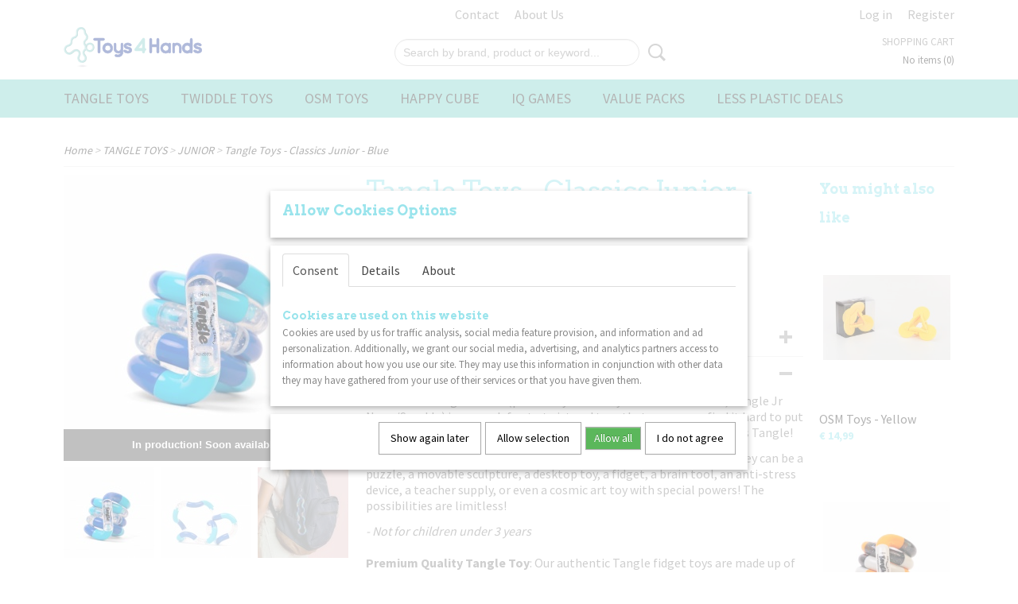

--- FILE ---
content_type: text/html; charset=UTF-8
request_url: https://www.toys4hands.com/webshop/tangle-toys/junior/detail/75/tangle-toys---classics-junior---blue.html
body_size: 10736
content:
<!DOCTYPE html>
<html lang="en" prefix="og: http://ogp.me/ns#">
<head>
  <script src="/core/javascript/polyfills/polyfills-transpiled.js" defer nomodule></script>
  <meta name="keywords" content=""/>
  <meta name="description" content="Looking for a Tangle Toys - Classics Junior? Toys4Hands offers you the complete Tangle Toys collection. Get to know the original fidget products."/>
  <meta name="language" content="en"/>
  <meta name="charset" content="UTF-8"/>
  <meta name="google-site-verification" content="7mpMfhZzEOPtLf3B9bZqZZ2N1GZnMZAxvYnNTUZzPv0"/>
  <meta name="author" content="Toys4Hands Webshop"/>
  <meta name="generator" content="IZICMS2.0"/>
  <link href="/service/xml/News/atom.xml" rel="alternate" title="All articles"/>
  <link href="/data/cache/compressedIncludes/compressedIncludes_2365396172_e2460424020161bfa5e39d281f02e5f2.css" rel="stylesheet" media="all"/>
  <link href="https://fonts.googleapis.com/css?family=Source+Sans+Pro:400,700&amp;r=3788&amp;fp=" rel="stylesheet" media="screen"/>
  <link href="https://fonts.googleapis.com/css?family=Arvo:400,700&amp;r=3788&amp;fp=" rel="stylesheet" media="screen"/>
  <link href="https://fonts.googleapis.com/css?family=Lato:400,700&amp;r=3788&amp;fp=" rel="stylesheet" media="screen"/>
  <link href="https://fonts.googleapis.com/css?family=Barlow:400,700&amp;r=3788&amp;fp=" rel="stylesheet" media="screen"/>
  <script src="/core/javascript/mootools/mootools-core-1.6.0-transpiled.js?r=3788&amp;fp=30a936a8"></script>
  <script src="/core/javascript/mootools/mootools-more-1.6.0-transpiled.js?r=3788&amp;fp=30a936a8"></script>
  <script src="https://www.google.com/recaptcha/api.js?r=3788&amp;fp="></script>
  <script src="/core/javascript/lib/helper/LocaleGlobal-minified.js?r=3788&amp;fp=30a936a8" type="module"></script>
  <script src="/core/javascript/lib/helper/LocaleGlobal-transpiled.js?r=3788&amp;fp=30a936a8" defer nomodule></script>
  <script src="/modules/Shop/templates/bootstrap/js/accordion-transpiled.js?r=3788&amp;fp=30a936a8"></script>
  <script src="/modules/Shop/templates/bootstrap/js/pixeldensity-transpiled.js?r=3788&amp;fp=30a936a8"></script>
  <script src="/modules/Shop/templates/bootstrap/js/modal.js?r=3788&amp;fp=8ddd2ff7"></script>
  <script src="/modules/Shop/templates/bootstrap/js/product-behaviour-transpiled.js?r=3788&amp;fp=30a936a8"></script>
  <script src="/modules/Shop/templates/bootstrap/js/product_attributes-transpiled.js?r=3788&amp;fp=30a936a8"></script>
  <script src="/modules/Shop/templates/bootstrap/js/cerabox/cerabox-transpiled.js?r=3788&amp;fp=30a936a8"></script>
  <script src="/core/javascript/lib/legacy/Toolbox-minified.js?r=3788&amp;fp=30a936a8" type="module"></script>
  <script src="/core/javascript/lib/legacy/Toolbox-transpiled.js?r=3788&amp;fp=30a936a8" defer nomodule></script>
  <script src="/core/javascript/lib/legacy/Loader-minified.js?r=3788&amp;fp=30a936a8" type="module"></script>
  <script src="/core/javascript/lib/legacy/Loader-transpiled.js?r=3788&amp;fp=30a936a8" defer nomodule></script>
  <script src="/modules/AfterSale/templates/default/js/cookiepolicy.js?r=3788&amp;fp=5f44b95f"></script>
  <script src="/templates/responsive-1/js/touch-mootools-transpiled.js?r=3788&amp;fp=30a936a8"></script>
  <script src="/templates/responsive-1/js/category-menu-transpiled.js?r=3788&amp;fp=30a936a8"></script>
  <script src="/templates/responsive-1/js/columnizer-transpiled.js?r=3788&amp;fp=30a936a8"></script>
  <script src="/templates/responsive-1/js/responsive-transpiled.js?r=3788&amp;fp=30a936a8"></script>
  <script src="/templates/responsive-1/js/designListener-transpiled.js?r=3788&amp;fp=30a936a8"></script>
  <script>/*<![CDATA[*/
    document.addEventListener('DOMContentLoaded',function(){
      var evt = document.createEvent('CustomEvent');evt.initCustomEvent( 'designchange', false, false, {"carousel_slide_duration":"7000ms","carousel_slide1_enabled":"1","carousel_slide1_animation":"fade","carousel_slide1_button_text":"SHOP TANGLE TOYS","carousel_slide1_button_href":"https:\/\/www.toys4hands.com\/webshop\/tangle-toys\/","carousel_slide2_enabled":"1","carousel_slide2_animation":"fade","carousel_slide2_button_text":"SHOP TANGLE THERAPY","carousel_slide2_button_href":"https:\/\/www.toys4hands.com\/webshop\/tangle-toys\/therapy\/","carousel_slide3_enabled":"1","carousel_slide3_animation":"fade","carousel_slide3_button_text":"SHOP TANGLE BRAINTOOLS","carousel_slide3_button_href":"https:\/\/www.toys4hands.com\/webshop\/tangle-toys\/braintools\/","carousel_slide3_slogan":"BRAINTOOLS","carousel_slide4_enabled":"1","carousel_slide4_animation":"fade","carousel_slide4_button_text":"SHOP TANGLE JUNIOR","carousel_slide4_button_href":"https:\/\/www.toys4hands.com\/webshop\/tangle-toys\/junior\/","carousel_slide4_slogan":"CALMING AND FUN","carousel_slide5_enabled":"1","carousel_slide5_animation":"fade","carousel_slide5_button_text":"SHOP HAPPY CUBE","carousel_slide5_button_href":"https:\/\/www.toys4hands.com\/webshop\/happy-cube\/","carousel_slide5_slogan":"PLAYFUL DEVELOPMENT","carousel_slide1_full_image_link":"","carousel_slide1_slogan":"TOYS4HANDS WEBSHOP","carousel_slide2_full_image_link":"","carousel_slide2_slogan":"FIDGET. FOCUS. RELAX.","carousel_slide3_full_image_link":"","carousel_slide4_full_image_link":"","carousel_slide5_full_image_link":""} );document.dispatchEvent(evt);
      Locale.define('en-US','Core',{"cancel":"Cancel","close":"Close"});
      Locale.define('en-US','Shop',{"loading":"One moment please...","error":"Unfortunately an error occurred","added":"Added","product_added_short":"&#x2713; Added to Cart:","product_not_added":"The product could not be added","variation_not_given_short":"Select the desired variation:","attribute_dimension_error":"The field '%s' contains invalid data","please_enter_valid_email":"Please enter a valid email address."});
      Locale.define('en-US','Cookie',{"cookie_option_heading":"Allow Cookies Options","cookie_option_footer":"<div class='buttons'><a class='btn cookie-btn' id='cookie-showagain'>Show again later<\/a><a class='btn cookie-btn' id='allow-selection'>Allow selection<\/a><a class='btn cookie-btn-selected' id='allow-all'>Allow all<\/a><a class='btn cookie-btn' id='reject-all'>I do not agree<\/a><\/div><\/div>","cookie_option_body":"<div class='cookie-content' id='mainContent'><ul class='nav nav-tabs'><li><a href='#consent'>Consent<\/a><\/li><li><a href='#details'>Details<\/a><\/li><li><a href='#about'>About<\/a><\/li><\/ul><div id='tabData[consent]' class='tabData'><h4 id='shp-cookie-settings'>Cookies are used on this website<\/h4><p>Cookies are used by us for traffic analysis, social media feature provision, and information and ad personalization. Additionally, we grant our social media, advertising, and analytics partners access to information about how you use our site. They may use this information in conjunction with other data they may have gathered from your use of their services or that you have given them.<\/p><\/div><div id='tabData[details]' class='tabData'><div class='form-check align-items-center'><h4 id='shp-cookie-settings'>Cookies are used on this website<\/h4><input class='form-check-input' type='checkbox' role='switch' id='shp-cookie-ncecessary' checked='checked' disabled='disabled'><\/div><p>Statistic cookies gather and provide anonymous data to assist website owners in understanding how users interact with their sites.<\/p><div class='form-check align-items-center'><h4 id='shp-cookie-settings'>Statistics<\/h4><input class='form-check-input' type='checkbox' role='switch' id='shp-cookie-statistics' checked='checked'><\/div><p>Statistic cookies gather and provide anonymous data to assist website owners in understanding how users interact with their sites.<\/p><div class='form-check align-items-center'><h4 id='shp-cookie-settings'>Marketing<\/h4><input class='form-check-input' type='checkbox' role='switch' id='shp-cookie-marketing'><\/div><p>Cookies for marketing purposes are used to follow website users. The goal is to show users relevant and interesting advertisements, making them more valuable to publishers and outside marketers.<\/p><\/div><div id='tabData[about]' class='tabData'><p>Cookies are small text documents that may be used by web sites to make a user\\'s enjoy greater efficient.<\/p><p>The law states that we will shop cookies on your device if they may be strictly vital for the operation of this website. For all other sorts of cookies we need your permission. which means that cookies that are categorized as necessary, are processed primarily based on GDPR art. 6 (1) (f). All other cookies, that means those from the types preferences and advertising, are processed based on GDPR art. 6 (1) (a) GDPR.<\/p><p>This web site makes use of one-of-a-kind sorts of cookies. some cookies are located via third party offerings that seem on our pages.<\/p><p>Please state your consent id and date when you contact us concerning your consent.<\/p><\/div><\/div>","analyticsId":"G-KE4TBGC8KX","adwordId":"AW-"});
      Locale.use('en-US');
  });
  /*]]>*/</script>
  <style>/*<![CDATA[*/
    .VIpgJd-ZVi9od-ORHb-OEVmcd.skiptranslate{
display:none;
}
  /*]]>*/</style>
  <!-- Global site tag (gtag.js) - Google Analytics -->
  <script async src="https://www.googletagmanager.com/gtag/js?id=G-KE4TBGC8KX"></script>
  <script>
    window.dataLayer = window.dataLayer || [];
    function gtag(){dataLayer.push(arguments);}
    gtag('js', new Date());
    gtag('config', 'G-KE4TBGC8KX', {"anonymize_ip":true});
  </script>
  <!-- End Google Analytics -->
  <title>Tangle Toys - Classics Junior - Blue - Toys4Hands Webshop | Fidget. Focus. Relax.</title>
  <meta name="viewport" content="width=device-width, initial-scale=1.0, user-scalable=0, minimum-scale=1.0, maximum-scale=1.0"/>
</head>
<body itemscope itemtype="http://schema.org/WebPage">
<div id="top">
  <div id="topMenu" class="container">
    <div id="logo" onclick="document.location.href='/';"></div>
          <ul class="topMenu">
                  <li><a href="/contact.html">Contact</a></li>
                  <li><a href="/about-us.html"> About Us</a></li>
        
      </ul>
      
<div id="basket" class="show_profile">
      <ul>
              <li><a href="/profiel/inloggen.html" rel="nofollow">Log in</a></li>
        <li><a href="/profiel/registreren.html">Register</a></li>
                </ul>
      <div class="cart">
    <label><a href="/webshop/basket.html" class="basketLink">Shopping cart</a></label>
    <span class="basketPrice">No items <span class="basketAmount">(0)</span></span>
  </div>
</div>
<script type="text/javascript" src="//translate.google.com/translate_a/element.js?cb=googleTranslateElementInit"></script>
<script type="text/javascript">
function googleTranslateElementInit() {
  new google.translate.TranslateElement({
      pageLanguage: 'en',
      //includedLanguages: 'nl,en,fr,de',
      includedLanguages : 'en,nl',
      layout: google.translate.TranslateElement.InlineLayout.SIMPLE,
  }, 'google_translate_element');
}
</script>
      </div>
      
    <form action="/zoeken.html" method="get" class="search">
      <input class="query" placeholder="Search by brand, product or keyword..." type="text" name="q" value="" />
      <button type="submit" class="btn">Search</button>
    </form>
  </div>
  
<div id="menu">
  <div class="container">
    
    <ul class="pull-right">
                                                                                                                  
    </ul>
  
      <ul class="categories">
                          <li class="">
          <a class="dropdown-toggle" href="/webshop/tangle-toys/">TANGLE TOYS <b class="caret"></b></a>
            <div class="dropdown">
              <a class="dropdown-heading" href="/webshop/tangle-toys/">TANGLE TOYS</a>
              <ul>
                                              <li class="active"><a href="/webshop/tangle-toys/junior/" title="JUNIOR">JUNIOR</a></li>
                                              <li ><a href="/webshop/tangle-toys/therapy/" title="THERAPY">THERAPY</a></li>
                                              <li ><a href="/webshop/tangle-toys/braintools/" title="BRAINTOOLS">BRAINTOOLS</a></li>
                                              <li ><a href="/webshop/tangle-toys/original/" title="ORIGINAL">ORIGINAL</a></li>
                                              <li ><a href="/webshop/tangle-toys/furry/" title="FURRY">FURRY</a></li>
                                              <li ><a href="/webshop/tangle-toys/palm/" title="PALM">PALM</a></li>
                                              <li ><a href="/webshop/tangle-toys/books/" title="BOOKS">BOOKS</a></li>
                                              <li ><a href="/webshop/tangle-toys/nightball/" title="NIGHTBALL">NIGHTBALL</a></li>
              
              </ul>
            </div>
          </li>
                              <li class="">
          <a class="dropdown-toggle" href="/webshop/twiddle-toys/">TWIDDLE TOYS <b class="caret"></b></a>
            <div class="dropdown">
              <a class="dropdown-heading" href="/webshop/twiddle-toys/">TWIDDLE TOYS</a>
              <ul>
                                              <li ><a href="/webshop/twiddle-toys/original/" title="ORIGINAL">ORIGINAL</a></li>
                                              <li ><a href="/webshop/twiddle-toys/mega/" title="MEGA">MEGA</a></li>
                                              <li ><a href="/webshop/twiddle-toys/extreme/" title="EXTREME">EXTREME</a></li>
                                              <li ><a href="/webshop/twiddle-toys/squish-n-stretch/" title="SQUISH N' STRETCH">SQUISH N' STRETCH</a></li>
              
              </ul>
            </div>
          </li>
                                <li class=""><a href="/webshop/osm-toys/">OSM TOYS</a></li>
                              <li class="">
          <a class="dropdown-toggle" href="/webshop/happy-cube/">HAPPY CUBE <b class="caret"></b></a>
            <div class="dropdown">
              <a class="dropdown-heading" href="/webshop/happy-cube/">HAPPY CUBE</a>
              <ul>
                                              <li ><a href="/webshop/happy-cube/family/" title="FAMILY">FAMILY</a></li>
                                              <li ><a href="/webshop/happy-cube/edu-cube/" title="EDU CUBE">EDU CUBE</a></li>
              
              </ul>
            </div>
          </li>
                                <li class=""><a href="/webshop/iq-games/">IQ GAMES</a></li>
                              <li class="">
          <a class="dropdown-toggle" href="/webshop/value-packs/">VALUE PACKS <b class="caret"></b></a>
            <div class="dropdown">
              <a class="dropdown-heading" href="/webshop/value-packs/">VALUE PACKS</a>
              <ul>
                                              <li ><a href="/webshop/value-packs/2-packs/" title="2-PACKS">2-PACKS</a></li>
                                              <li ><a href="/webshop/value-packs/3-packs/" title="3-PACKS">3-PACKS</a></li>
                                              <li ><a href="/webshop/value-packs/multi-packs/" title="MULTI-PACKS">MULTI-PACKS</a></li>
              
              </ul>
            </div>
          </li>
                                <li class=""><a href="/webshop/less-plastic-deals/">LESS PLASTIC DEALS</a></li>
              
          </ul>
      </div>
</div>
<div class="visible-phone mobileHeader">
  <a href="#" class="openMobileMenu"></a>
  <form action="/zoeken.html" method="get" class="search">
    <input class="query" type="text" name="q" value="" />
    <button type="submit" class="btn">Search</button>
  </form>
</div>
<script type="text/javascript">
  // Make the update menu function global
  var updateMenu = {};
  var category_menu;
  window.addEvent( 'domready', function ()
  {
    var elements = $$('.dropdown-toggle');
    var closeTimeout;
    var opt = {
      translations:{
        TEMPLATE_OTHER_CATEGORIES:'Other categories',
        TEMPLATE_MENU_OVERFLOW_LABEL: '+'
      }
    }
    // Emulate hover in JS so we can control the hover behaviour on mobile browsers
    var ios10fix = false; // IOS10 has a bug where it triggers an extra click event on the location of the finger (even when mouseup is stopped) in the menu when it has less than 8 items...
    $('menu').getElements( 'a' ).each( function ( el ) {
      el.addEvent( 'mouseenter', function () { this.addClass('hover'); } );
      el.addEvent( 'mouseleave', function () { this.removeClass('hover'); } );
      el.addEvent( 'click', function ( e ) { if ( ios10fix ) e.stop(); } );
    } );
    // Global function to add drop-down behaviour to newly added menu items
    updateMenu = function () {
      var newElements = $$('.dropdown-toggle');
      newElements.each( function ( el ) {
        if ( -1 === elements.indexOf( el ) ) {
          el.addEvent( 'mouseenter', function () { el.addClass('hover'); } );
          el.addEvent( 'mouseleave', function () { el.removeClass('hover'); } );
          addMenuBehaviour( el );
        }
      } );
      // Add new elements to local list
      elements = newElements;
    }
    var addMenuBehaviour = function ( el ) {
      // Handle opening the menu
      el.addEvent( 'mouseover', openMenu );
      // Handle delayed menu close after mouse leave
      el.getParent('li').addEvent('mouseleave', function () {
        // Don't close when hovering a submenu-enabled item in the '+' menu
        if ( el.getParent( '.__all_categories' ) && el.getParent( '.dropdown' ) ) return;
        // Ignore mouseleave events when in mobile mode (needed for windows phone)
        if ( document.body.hasClass( 'mobile' ) ) return;
        closeTimeout = setTimeout( closeAll, 300 );
      } );
      el.getParent('li').addEvent('mouseenter', function () {
        clearTimeout( closeTimeout );
      } );
      // Also open menu on tap
      el.addEvent( 'tap', function ( e ) {
        if ( e.type == 'touchend' ) {
          openMenu.call(el, e);
          ios10fix = true;
          setTimeout( function () { ios10fix = false; }, 500 );
        }
      } );
    }
    var closeAll = function () {
      elements.getParent().removeClass('open');
      clearTimeout( closeTimeout );
    }
    var openMenu = function (e) {
      // Ignore mouseover events when in mobile mode
      if ( e.type == 'mouseover' && document.body.hasClass( 'mobile' ) ) return;
      if ( this.getParent( '.__all_categories' ) && this.getParent( '.dropdown' ) ) {
        if ( e.type == "touchend" ) document.location.href = this.get('href'); // Feign a click for touch actions (emulated click is blocked)
        return true;
      }
      // Already open.. Close when in mobile mode
      if ( this.getParent( 'li.open' ) ) {
        if ( e.type == "touchend" ) {
          closeAll();
        }
        return;
      }
      // Close all menu's
      elements.getParent().removeClass('open');
      // Prevent unexpected closing
      clearTimeout( closeTimeout );
      // Skip if disabled
      if ( this.hasClass('disabled') || this.match(':disabled') ) return;
      var dropdownMenu = this.getParent().getElement( '.dropdown' );
      if ( !dropdownMenu || !dropdownMenu.getElement('li') ) return; // Skip if empty
      dropdownMenu.setStyle( 'visibility', 'hidden' );
      this.getParent().addClass('open'); // open up selected
      var paddingTop = dropdownMenu.getStyle( 'padding-top' ).toInt();
      var dropdownMenuHeight = dropdownMenu.getSize().y - paddingTop - dropdownMenu.getStyle( 'padding-bottom' ).toInt();
      dropdownMenu.setStyles( {height:0,visibility:'visible', paddingTop: paddingTop + 10} );
      dropdownMenu.set( 'morph', {duration: 300, transition: 'sine:out', onComplete:function () { dropdownMenu.setStyle( 'height', 'auto' ); } } );
      dropdownMenu.morph( {height:dropdownMenuHeight, paddingTop: paddingTop} );
    };
    // Add behaviour to all drop-down items
    elements.each( addMenuBehaviour );
    // Init category menu
    category_menu = new CategoryMenu( opt );
  } );
</script>
  
  <div id="breadcrumbs" class="container">
    <div class="border-bottom">
      <a href="/" title="Home">Home</a> &gt; <a href="/webshop/tangle-toys/" title="TANGLE TOYS">TANGLE TOYS</a> &gt; <a href="/webshop/tangle-toys/junior/" title="JUNIOR">JUNIOR</a> &gt; <a href="" title="Tangle Toys - Classics Junior - Blue">Tangle Toys - Classics Junior - Blue</a>
    </div>
  </div>
<div class="container" id="site">
  <div class="row">
          <div class="span12">
        <div class="iziSection" id="section_main"><div id="section_main_0" class="ShopModule iziModule"><div class="productAction iziAction">
<div class="row">
  <div itemscope itemtype="http://schema.org/Product">
            <meta itemprop="itemCondition" content="http://schema.org/NewCondition" />
          <div class="imageContainer span4">
      <div class="imageCanvas">
              <div class="subtitle">In production! Soon available.</div>
                    <div class="product-ribbon">
                </div>
      
              <a href="/data/upload/Shop/images/tangle-jr-classic---skycoiledtfh.jpg" id="productImage-769" class="cerabox active" title="Tangle Toys - Classics Junior - Blue">
          <img src="/modules/Shop/templates/bootstrap/images/placeholder.png" data-src="/data/upload/Shop/images/360x1000x0_tangle-jr-classic---skycoiledtfh.jpg" alt="Tangle Toys - Classics Junior - Blue"/>
          <meta itemprop="image" content="https://www.toys4hands.com/data/upload/Shop/images/tangle-jr-classic---skycoiledtfh.jpg" />
        </a>
              <a href="/data/upload/Shop/images/tangle-jr-classic---skyuncoiledtfh.jpg" id="productImage-768" class="cerabox" title="Tangle Toys - Classics Junior - Blue">
          <img src="/modules/Shop/templates/bootstrap/images/placeholder.png" data-src="/data/upload/Shop/images/360x1000x0_tangle-jr-classic---skyuncoiledtfh.jpg" alt="Tangle Toys - Classics Junior - Blue"/>
          <meta itemprop="image" content="https://www.toys4hands.com/data/upload/Shop/images/tangle-jr-classic---skyuncoiledtfh.jpg" />
        </a>
              <a href="/data/upload/Shop/images/dsc04734.jpg" id="productImage-570" class="cerabox" title="Tangle Toys - Classics Junior - Blue - Toys For Hands">
          <img src="/modules/Shop/templates/bootstrap/images/placeholder.png" data-src="/data/upload/Shop/images/360x1000x0_dsc04734.jpg" alt="Tangle Toys - Classics Junior - Blue - Toys For Hands"/>
          <meta itemprop="image" content="https://www.toys4hands.com/data/upload/Shop/images/dsc04734.jpg" />
        </a>
      
      </div>
          <div class="imageSelector">
            <a href="#product_image_769" rel="productImage-769" class="active"><img width="114" height="114" src="/modules/Shop/templates/bootstrap/images/placeholder.png" data-src="/data/upload/Shop/images/114x114x1_tangle-jr-classic---skycoiledtfh.jpg" alt="1"/></a>
            <a href="#product_image_768" rel="productImage-768"><img width="114" height="114" src="/modules/Shop/templates/bootstrap/images/placeholder.png" data-src="/data/upload/Shop/images/114x114x1_tangle-jr-classic---skyuncoiledtfh.jpg" alt="2"/></a>
            <a href="#product_image_570" rel="productImage-570"><img width="114" height="114" src="/modules/Shop/templates/bootstrap/images/placeholder.png" data-src="/data/upload/Shop/images/114x114x1_dsc04734.jpg" alt="3"/></a>
      
      </div>
          &nbsp;
    </div>
    <div class="span6">
      <div class="productProperties">
        <div id="productDetail" class="productDetail">
          <h1 itemprop="name">Tangle Toys - Classics Junior - Blue</h1>
<meta itemprop="ProductID" content="75" />
<meta itemprop="url" content="https://www.toys4hands.com/webshop/tangle-toys/junior/detail/75/tangle-toys---classics-junior---blue.html" />
<div class="price" itemprop="offers" itemscope itemtype="http://schema.org/Offer">
      <span class="strong price">&euro; 6,99</span>
    <meta itemprop="price" content="6.99"/>
    <meta itemprop="priceCurrency" content="EUR"/>
    
      <small>
      (including VAT      21%)
    </small>
  
  
<div class="in-stock">
  <span class="indicator not">&#x2718;</span> Not in stock
  <link itemprop="availability" href="http://schema.org/OutOfStock"/>
</div>
  <div class="form">
    <form>
      <input type="hidden" name="product_id" value="75"/>
                  
              </form>
  </div>
</div>
  
    <div class="accordion accordion-attributes">
      <div class="accordion-heading">Specifications</div>
                                <div class="property">
          <span class="property-title strong">Net weight</span>
          <span class="property-text">0,02  Kg</span>
        </div>
                          <div class="property">
          <span class="property-title strong">Dimensions (l,w,h)</span>
          <span class="property-text">17,50 x 4 x 0,80  cm</span>
        </div>
        <meta itemprop="width" content="4 cm"/>
        <meta itemprop="height" content="0,80 cm"/>
      
      
    </div>
  
        </div>
      </div>
          <div class="accordion accordion-open">
        <div class="accordion-heading">Description</div>
        <span itemprop="description"><p>The Classic Tangle Junior (previously known by its 1980s era name, Tangle Jr Neon/Sparkle) is so much fun to twist and turn that many may find it hard to put down! Beware; your imagination will come alive while playing with this Tangle!</p>
<p>Tangles have endless uses and serve a variety of different purposes. They can be a puzzle, a movable sculpture, a desktop toy, a fidget, a brain tool, an anti-stress device, a teacher supply, or even a cosmic art toy with special powers! The possibilities are limitless!</p>
<p><i>- Not for children under 3 years<br /><br /></i><strong>Premium Quality Tangle Toy</strong>: Our authentic Tangle fidget toys are made up of latex-free, BPA-free, toxic-free plastic of only the very best quality.</p>
<p><strong>Train Your Brain</strong>: Tangle Therapy fidget toys are specially designed to exercise your mind and enhance creativity.</p>
<p><strong>Easy To Use</strong>: Freely twist the sensory Tangle sections! The original fidget toy, Tangles twist and turn in every direction allowing for every possibility of movement.</p>
<p><strong>Put Down The Electronics</strong>: If you're trying to get your child away from a tablet or phone, this classic twisty Tangle fidget toy is a great non-disruptive solution to your gadget problem.</p>
<p><strong>Lightweight</strong>: This Tangle fidget toy is sure to delight Tangle fans everywhere!<br /><i><br /><iframe title="YouTube video player" src="https://www.youtube.com/embed/gDI7aDdQ-J4" width="560" height="315" frameborder="0" allowfullscreen="allowfullscreen"></iframe><br /></i></p></span>
      </div>
    
    
    
        </div>
  </div>
  
    <div class="span2 similarProducts">
    <h3>You might also like</h3>
          <div class="product">
        <div class="thumbnail">
          <a href="/webshop/osm-toys/detail/197/osm-toys---yellow.html" title="OSM Toys - Yellow" data-background="/data/upload/Shop/images/255x1000x0_osm-toys-yellow.jpg"></a>
        </div>
        <div class="name">
          <a href="/webshop/osm-toys/detail/197/osm-toys---yellow.html" class="active" title="OSM Toys - Yellow">OSM Toys - Yellow</a>
        </div>
        <div class="price">
                              <span class="price">&euro; 14,99</span>
                          </div>
      </div>
          <div class="product">
        <div class="thumbnail">
          <a href="/webshop/tangle-toys/junior/detail/76/tangle-toys---classics-junior---orange-gray.html" title="Tangle Toys - Classics Junior - Orange Gray" data-background="/data/upload/Shop/images/255x1000x0_tangle-jr-classic---tangerinecoiledtfh.jpg"></a>
        </div>
        <div class="name">
          <a href="/webshop/tangle-toys/junior/detail/76/tangle-toys---classics-junior---orange-gray.html" class="active" title="Tangle Toys - Classics Junior - Orange Gray">Tangle Toys - Classics Junior - Orange Gray</a>
        </div>
        <div class="price">
                              <span class="price">&euro; 6,99</span>
                          </div>
      </div>
          <div class="product">
        <div class="thumbnail">
          <a href="/webshop/tangle-toys/junior/detail/77/tangle-toys---classics-junior---green.html" title="Tangle Toys - Classics Junior - Green" data-background="/data/upload/Shop/images/255x1000x0_tangle-jr-classic---forestcoiledtfh.jpg"></a>
        </div>
        <div class="name">
          <a href="/webshop/tangle-toys/junior/detail/77/tangle-toys---classics-junior---green.html" class="active" title="Tangle Toys - Classics Junior - Green">Tangle Toys - Classics Junior - Green</a>
        </div>
        <div class="price">
                              <span class="price">&euro; 6,99</span>
                          </div>
      </div>
    
  </div>
  </div>
<script>
  document.addEvent( 'domready', function () {
    try {
      document.getElements('a.cerabox').cerabox( {
        events: {
          onOpen: function(current_item, collection) {
            var background_color = current_item.getStyle('background-color');
            if( background_color == 'transparent' ) {
              background_color = $('site').getStyle('background-color');
            }
            $('cerabox').setStyle('background-color', background_color);
          }
        }
      });
      var options = {
        variations: {},
        product_id: null
      };
      
      options.product_id = 75;
      var productAttributes = new ProductAttributes( options );
      productAttributes.addBehaviour();
      var canvas = document.getElement( '.imageCanvas' );
      var selector = document.getElement( '.imageSelector' );
      if ( !selector ) return;
      // Trigger size setting after all images are loaded
      window.addEvent( 'load', function () {
        canvas.setStyle( 'height', canvas.getElement('.active').getSize().y );
        productAttributes.switchVariationImage();
      } );
      selector.getElements( 'a' ).each( function ( a ) {
        a.addEvent( 'click', function ( e ) {
          e.stop();
          var target = $( a.get( 'rel' ) );
          if ( target ) {
            document.getElements( '.imageContainer .active' ).removeClass( 'active' );
            a.addClass( 'active' );
            target.addClass( 'active' );
            canvas.setStyle( 'height', target.getSize().y );
          }
        } );
      } );
    } catch (e) {
      if ( typeof TraceKit !== 'undefined') {
        TraceKit.report(e);
      } else {
        throw e;
      }
    }
  } );
</script>
<div class='clear'></div></div></div></div>
      </div>
      </div>
  <div class="row">
    <div class="span12"><div class="iziSection iziStaticSection" id="section_footer"><div class="iziContent" id="section_footer_0"><div class="iziInnerContent"><h3 style="text-align: center;"><i>DEAL!</i> Free Tangle Toys Junior with an order from &euro;25,-</h3>
<p style="text-align: center;"><i>The Tangle Toys Junior will be added to your order automatically.</i></p>
<hr />
<p style="text-align: center;"><span style="color: #808080; font-size: 18pt;"><strong>SHIPPING WITHIN 2 - 3 BUSINESS DAYS</strong></span></p>
<hr />
<p style="text-align: center;"><strong>FREE SHIPPING</strong> OVER &euro;20,- <strong>THE NETHERLANDS AND BELGIUM</strong></p>
<p style="text-align: center;"><strong>FREE SHIPPING</strong> OVER &euro;75,- <strong>EUROPE</strong></p>
<p style="text-align: center;"><strong>FREE SHIPPING</strong> OVER &euro;100,- <strong>WORLDWIDE</strong></p>
<hr />
<p style="text-align: center;"><span style="font-size: 10pt;"><i>For 40 years, our passion has been creating unique, innovative products that stimulate creativity and spark joy in individuals around the world.</i></span></p>
<p style="text-align: center;"><span style="font-size: 10pt;"><strong><i><img style="float: right;" src="/data/upload/images/tangle-promo-logo-tfh.jpg" alt="" width="129" height="65" /></i></strong></span></p></div></div></div></div>
  </div>
</div>
  
  
    
  
  
                                                                                                                                  
  <footer>
    <div class="container">
      <div class="row">
              <div class="span3" id="footer_menu">
          <h3>Information</h3>
          <ul>
                                                          <li>
                <a href="/contact.html">Contact</a>
              </li>
                                                <li>
                <a href="/about-us.html"> About Us</a>
              </li>
                                                                      <li>
                <a href="/voorwaarden.html">General Conditions</a>
              </li>
                                                                                                                  <li>
                <a href="/general-product-safety-regulation.html">General Product Safety Regulation</a>
              </li>
                                                <li>
                <a href="/frequently-asked-questions.html">Frequently Asked Questions</a>
              </li>
                                                <li>
                <a href="/find-the-perfect-fidget-for-your-needs.html">Find the Perfect Fidget for Your Needs</a>
              </li>
                      
          </ul>
        </div>
              
                    
      <div class="span3" id="footer_categories">
                  <h3>Categories</h3>
          <ul>
                          <li><a href="/webshop/tangle-toys/">TANGLE TOYS</a></li>
                          <li><a href="/webshop/twiddle-toys/">TWIDDLE TOYS</a></li>
                          <li><a href="/webshop/osm-toys/">OSM TOYS</a></li>
                          <li><a href="/webshop/happy-cube/">HAPPY CUBE</a></li>
                          <li><a href="/webshop/iq-games/">IQ GAMES</a></li>
                          <li><a href="/webshop/value-packs/">VALUE PACKS</a></li>
                          <li><a href="/webshop/less-plastic-deals/">LESS PLASTIC DEALS</a></li>
            
          </ul>
          <script type="text/javascript">
            window.addEvent( 'domready', function () {
              category_columnizer = new ListColumnizer( { list:document.getElement( "footer #footer_categories ul" ), gridColumns: 3, minColumnWidth: 180 } );
            } );
          </script>
              </div>
              <div class="span3">
          <div class="iziSection iziStaticSection" id="section_footerColumn"><div class="iziContent" id="section_footerColumn_0"><div class="contentHeader iziHeader"><h2>Wholesale</h2></div><div class="iziInnerContent"><p><a href="https://toysforhands.com/en/verkooppunt_worden/" target="_blank" rel="noopener">TOYSFORHANDS.COM</a></p></div></div><div class="iziContent" id="section_footerColumn_1"><div class="iziInnerContent"><p><img src="/data/upload/images/2022ab1-dsd-gp-beteiligt-eng.png" alt="" width="111" height="97" /><a href="/webshop/tangle-toys/furry/furry-fidget-friends/"><img src="/data/upload/images/astra-playawards-winner-2024-tangle.png" alt="" width="120" height="100" /></a></p></div></div></div>
        </div>
      
              <div class="span3" id="payment_methods">
          <h3>Payment methods</h3>
          
<ul class="payment-methods">
    <li class="sprite-ideal" title="Ideal"></li>
      <li class="sprite-bancontact" title="Bancontact"></li>
      <li class="sprite-klarna" title="Klarna"></li>
      <li class="sprite-belfius" title="Belfius"></li>
      <li class="sprite-inghomepay" title="Inghomepay"></li>
      <li class="sprite-kbc" title="Kbc"></li>
      <li class="sprite-eps" title="Eps"></li>
      <li class="sprite-giropay" title="Giropay"></li>
      <li class="sprite-przelewy24" title="Przelewy24"></li>
      <li class="sprite-paypal" title="Paypal"></li>
  
</ul>
        </div>
            </div>
    </div>
  </footer>
  <p class="copyright">
      
      
    &copy; 2025 www.toys4hands.com
        - Powered by Shoppagina.nl
    </p>
  
  
<div id="cookiepolicy" class="cookiepolicy-type-2">
  <div class="container"> 
    <div class="message"><p>We use cookies to improve our website, to analyze the traffic on the website, to make the website work properly and for the link with social media. By clicking Yes, you consent to the placing of all cookies as described in our privacy and cookie statement.</p></div>
    <div class="buttons">
      <a href="#cookiepolicy-options" class="btn btn-success">Cookie Options</a>
      <a href="#cookiepolicy-accept" class="btn btn-success">Yes, I agree</a>
      <a href="#cookiepolicy-deny" class="btn">No, do not agree</a>
    </div>
  </div>
</div>
</body>
</html>
